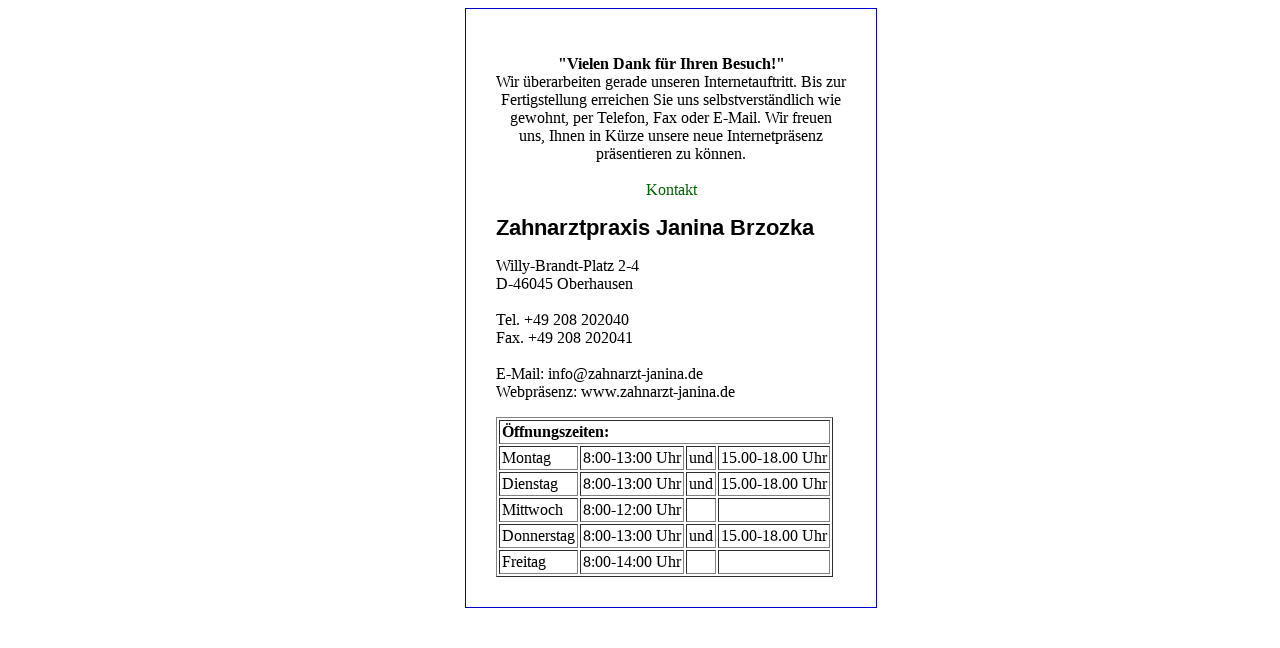

--- FILE ---
content_type: text/html
request_url: https://zahnarzt-janina.de/
body_size: 469
content:
<!doctype html>
<html>
<head>
<meta charset="utf-8">
<title>Zahnarztpraxis Janina Brzozka</title>
</head>

<body>
<div style="display:block; position:relative; width:350px; border:1px solid #00C; padding:30px; left:50%; margin-left:-175px;">
<p style="text-align:center;">
<strong>"Vielen Dank für Ihren Besuch!"</strong>
<br>
Wir überarbeiten gerade unseren Internetauftritt.
Bis zur Fertigstellung erreichen Sie uns selbstverständlich wie gewohnt, per Telefon, Fax oder E-Mail.
Wir freuen uns, Ihnen in Kürze unsere neue Internetpräsenz präsentieren zu können.
<br>
<br>
<span style="color:#060">Kontakt</span>
</p>
<h1 style="font-family:Arial, Helvetica, sans-serif; font-size:22px; font-weight:bold">Zahnarztpraxis Janina Brzozka</h1>
<p>
Willy-Brandt-Platz 2-4<br>
D-46045 Oberhausen
<br><br>
Tel. +49 208 202040<br>
Fax. +49 208 202041<br><br>
E-Mail: info@zahnarzt-janina.de<br>
Webpräsenz: www.zahnarzt-janina.de
</p>
<table border="1" cellspacing="2" cellpadding="2">
  <tr>
    <td colspan="4"><strong>Öffnungszeiten:</strong></td>
    
  </tr>
  <tr>
    <td>Montag</td>
    <td>8:00-13:00 Uhr</td>
    <td>und</td>
    <td>15.00-18.00 Uhr</td>
  </tr>
  <tr>
    <td>Dienstag</td>
    <td>8:00-13:00 Uhr</td>
    <td>und</td>
    <td>15.00-18.00 Uhr</td>
  </tr>
  <tr>
    <td>Mittwoch </td>
    <td>8:00-12:00 Uhr</td>
    <td>&nbsp;</td>
    <td>&nbsp;</td>
  </tr>
  <tr>
    <td>Donnerstag</td>
    <td>8:00-13:00 Uhr</td>
    <td>und</td>
    <td>15.00-18.00 Uhr</td>
  </tr>
  <tr>
    <td>Freitag</td>
    <td> 8:00-14:00 Uhr</td>
    <td>&nbsp;</td>
    <td>&nbsp;</td>
  </tr>
</table>
</div>
</body>
</html>
